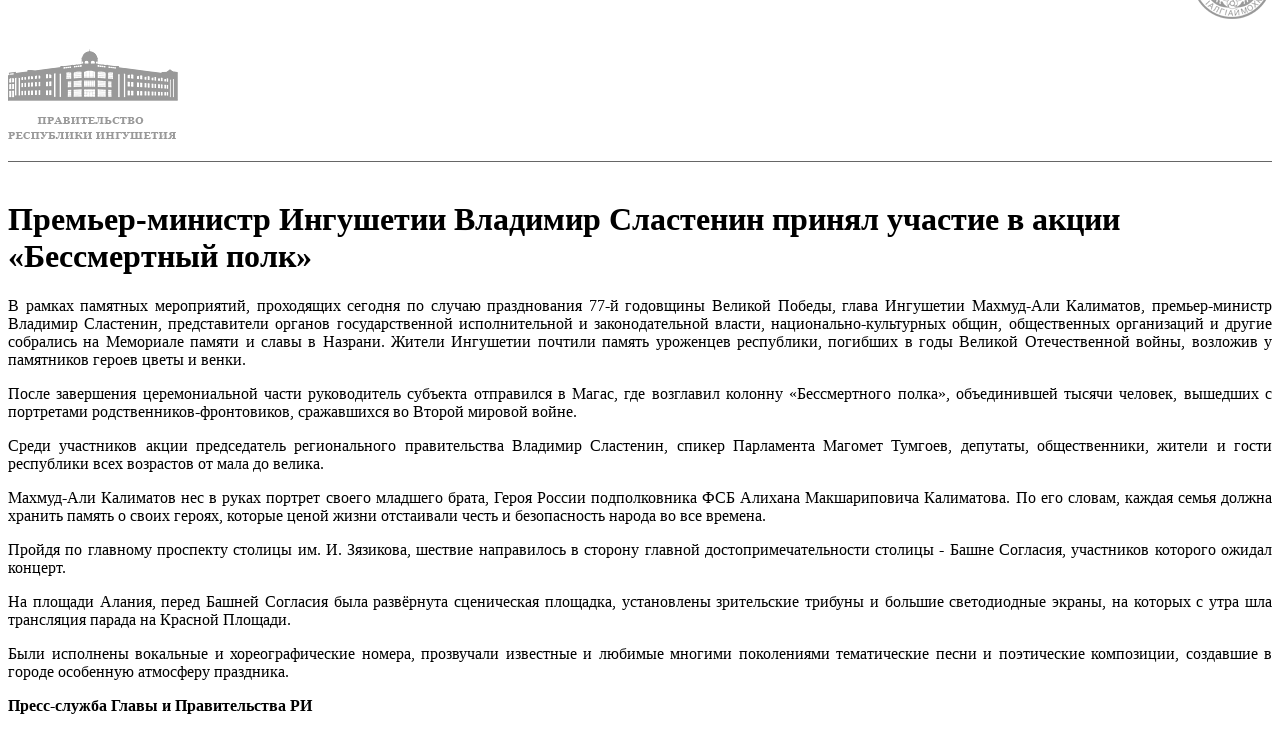

--- FILE ---
content_type: text/html; charset=windows-1251
request_url: http://www.pravitelstvori.ru/news/detail.php?ID=37621&PRINT=Y
body_size: 2570
content:
<html>
<head>
<meta name="robots" content="noindex, follow" />
<meta http-equiv="Content-Type" content="text/html; charset=windows-1251" />
<meta name="robots" content="index, follow" />
<link href="/bitrix/js/main/core/css/core.css?1670693825" type="text/css" rel="stylesheet" />
<link href="/bitrix/templates/print/styles.css?1670693825" type="text/css" rel="stylesheet" />
<link href="/bitrix/templates/print/template_styles.css?1670693825" type="text/css" rel="stylesheet" />
<script type="text/javascript" src="/bitrix/js/main/core/core.js?1670693825"></script>
<script type="text/javascript">BX.message({'LANGUAGE_ID':'ru','FORMAT_DATE':'DD.MM.YYYY','FORMAT_DATETIME':'DD.MM.YYYY HH:MI:SS','COOKIE_PREFIX':'BITRIX_SM','USER_ID':'','SERVER_TIME':'1768923647','SERVER_TZ_OFFSET':'10800','USER_TZ_OFFSET':'0','bitrix_sessid':'cedf09d1ee35f562aff4ffde57ac1637','SITE_ID':'s1','JS_CORE_LOADING':'Загрузка...','JS_CORE_WINDOW_CLOSE':'Закрыть','JS_CORE_WINDOW_EXPAND':'Развернуть','JS_CORE_WINDOW_NARROW':'Свернуть в окно','JS_CORE_WINDOW_SAVE':'Сохранить','JS_CORE_WINDOW_CANCEL':'Отменить','JS_CORE_H':'ч','JS_CORE_M':'м','JS_CORE_S':'с'})</script>
<script type="text/javascript" src="/bitrix/js/main/core/core_ajax.js?1670693825"></script>
<script type="text/javascript" src="/bitrix/js/main/session.js?1670693825"></script>
<script type="text/javascript">
bxSession.Expand(1440, 'cedf09d1ee35f562aff4ffde57ac1637', false, 'a2ca8fd46f38e9c0a607b0d53f7acff4');
</script>
<title>Премьер-министр Ингушетии Владимир Сластенин принял участие в акции «Бессмертный полк»</title>
</head>

<body>
 
<br />

  
<style>
	.print_header { border-bottom: 1px solid #666666; height: 135px; }
	.print_logo { float: left; border: 0; margin: 23px 0 0 0; }
	.print_gerb { float: right; border: 0; margin: -87px 0 0 0; }
	.photo_links { margin: 11px 0; }
	.date.news_one { padding: 28px 0 10px 0; margin: 0; }
</style>
 
                    <div class="print_header"> <img src="/i/print/logo.png" class="print_logo" width="170" height="90"  /> <img src="/i/print/gerb.png" class="print_gerb"  /> </div>
                   
                    <br style="clear: both;" />
                    <h1>Премьер-министр Ингушетии Владимир Сластенин принял участие в акции «Бессмертный полк»</h1>

<p style="text-align: justify;">В рамках памятных мероприятий, проходящих сегодня по случаю празднования 77-й годовщины Великой Победы, глава Ингушетии Махмуд-Али Калиматов, премьер-министр Владимир Сластенин, представители органов государственной исполнительной и законодательной власти, национально-культурных общин, общественных организаций и другие собрались на Мемориале памяти и славы в Назрани. Жители Ингушетии почтили память уроженцев республики, погибших в годы Великой Отечественной войны, возложив у памятников героев цветы и венки.</p>
 
<p style="text-align: justify;">После завершения церемониальной части руководитель субъекта отправился в Магас, где возглавил колонну &laquo;Бессмертного полка&raquo;, объединившей тысячи человек, вышедших с портретами родственников-фронтовиков, сражавшихся во Второй мировой войне.</p>
 
<p style="text-align: justify;">Среди участников акции председатель регионального правительства Владимир Сластенин, спикер Парламента Магомет Тумгоев, депутаты, общественники, жители и гости республики всех возрастов от мала до велика. </p>
 
<p style="text-align: justify;">Махмуд-Али Калиматов нес в руках портрет своего младшего брата, Героя России подполковника ФСБ Алихана Макшариповича Калиматова. По его словам, каждая семья должна хранить память о своих героях, которые ценой жизни отстаивали честь и безопасность народа во все времена.</p>
 
<p style="text-align: justify;">Пройдя по главному проспекту столицы им. И. Зязикова, шествие направилось в сторону главной достопримечательности столицы - Башне Согласия, участников которого ожидал концерт.</p>
 
<p style="text-align: justify;">На площади Алания, перед Башней Согласия была развёрнута сценическая площадка, установлены зрительские трибуны и большие светодиодные экраны, на которых с утра шла трансляция парада на Красной Площади. </p>
 
<p style="text-align: justify;">Были исполнены вокальные и хореографические номера, прозвучали известные и любимые многими поколениями тематические песни и поэтические композиции, создавшие в городе особенную атмосферу праздника.</p>
 
<p><b>Пресс-служба Главы и Правительства РИ</b></p>
 
<div class="date news_one"> 09 .05. 2022 года</div>








    
<div id="footer"> 
  <br />
	
 
  <div id="line"></div>

 
  <table width="100%" border="0" cellspacing="0" cellpadding="10">
 
    <tbody>
      <tr>
 <td width="33%">Copyright (c) 2011
          <br />
        Правительство Республики Ингушетия</td>
 <td width="33%">При перепечатке любых материалов
          <br />
        
 ссылка на сайт pravitelstvori.ru обязательна</td>
 <td width="33%">По всем вопросам, связанным
          <br />
        
 с сайтом, обращайтесь: admin@pravitelstvori.ru; pravori@yandex.ru</td>
 </tr>
    
 </tbody>
  </table>

 </div>

 
 </body>
</html>